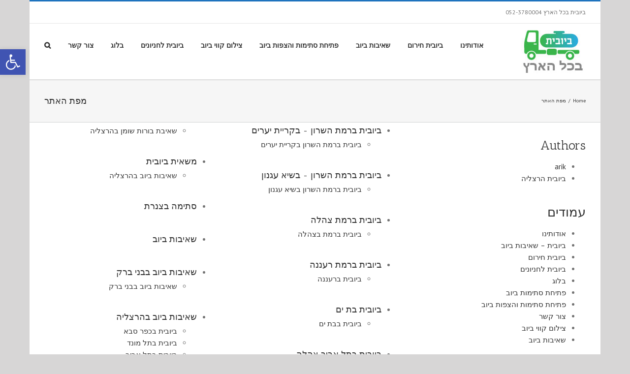

--- FILE ---
content_type: text/css; charset=utf-8
request_url: https://ma-group.co.il/wp-content/themes/Avada/Avada/assets/css/rtl.css?ver=3.9.3
body_size: 5868
content:
/* =================================================================================================
Table of Contents
----------------------------------------------------------------------------------------------------
	01 General Styles
	02 Header Styles
	03 Main Menu Styles
	04 Secondary Menu Styles
	05 Common Menu Styles
	06 Megamenu Styles
	07 Mobile Menu Styles
	08 Page Title Bar
	09 Blog Layout Styles
	10 Author Page - Info
	11 Footer
	12 Shortcodes
	13 Woocommerce
	14 Events Calendar

================================================================================================= */
.rtl {
  /* Layout
================================================================================================= */
  /* Layout Columns */
  /* General Styles
================================================================================================= */
  direction: rtl;
  unicode-bidi: embed;
  /* slidingbar */
  /* Header Styles
================================================================================================= */
  /* Main Menu Styles
================================================================================================= */
  /* Secondary Menu Styles
================================================================================================= */
  /* Common Menu Styles
================================================================================================= */
  /* Megamenu Styles
================================================================================================= */
  /* Mobile Menu Styles
================================================================================================= */
  /* Page Title Bar
================================================================================================= */
  /* Blog Layout Styles
================================================================================================= */
  /* Mixed layout styles */
  /* Medium alternate layout */
  /* Medium alternate layout */
  /* Timeline layout */
  /* Author Page - Info
================================================================================================= */
  /* Footer
================================================================================================= */
  /* BBPress
================================================================================================= */
  /* Shortcodes
================================================================================================= */
  /* WooCommerce
================================================================================================= */
  /* WooCommerce
================================================================================================= */
}
.rtl .fusion-layout-column {
  float: right;
  margin-left: 4%;
  margin-right: 0;
}
.rtl .fusion-column {
  float: right;
}
.rtl .fusion-column-last,
.rtl .fusion-spacing-no {
  margin: 0;
}
.rtl .fusion-filter {
  float: right;
}
.rtl .fusion-filter-all {
  margin-right: 0;
}
.rtl .fusion-loading-msg {
  margin-left: 0;
  margin-right: 7px;
}
.rtl .fusion-alignleft {
  float: right;
  margin-right: 0;
  margin-left: 15px;
}
.rtl .fusion-alignright {
  float: left;
  margin-left: 0;
  margin-right: 15px;
}
.rtl .single-navigation {
  text-align: left;
}
.rtl .single-navigation a[rel=next] {
  margin-right: 15px;
  margin-left: 10px;
}
.rtl .pagination,
.rtl .woocommerce-pagination {
  float: left;
  margin-right: 0;
  margin-left: 10px;
}
.rtl .single-navigation a[rel=prev]:before,
.rtl .pagination-prev:before,
.rtl .woocommerce-pagination .prev:before {
  content: '\f105';
  margin-left: 0;
  margin-right: -15px;
}
.rtl .single-navigation a[rel=next]:after,
.rtl .pagination-next:after,
.rtl .woocommerce-pagination .next:after {
  content: '\f104';
  padding-left: 0;
  padding-right: 5px;
}
.rtl .more a,
.rtl .fusion-read-more {
  margin-right: 0;
  text-align: left;
}
.rtl .more a:after,
.rtl .fusion-read-more:after {
  content: '';
  padding-left: 0;
}
.rtl .more a:before,
.rtl .fusion-read-more:before {
  font-family: 'icomoon';
  content: '\f104';
  color: #000;
  padding-right: 5px;
}
.rtl th {
  text-align: right;
}
.rtl .sb-toggle-wrapper {
  left: 0;
  right: auto;
  border-left: 0;
  border-right: 35px solid transparent;
}
.rtl .sb-toggle-wrapper .sb-toggle:after {
  left: auto;
  right: -17px;
}
.rtl .side-nav-left .side-nav li.current_page_item > a {
  padding-right: 23px;
}
.rtl .side-nav-left .side-nav li a {
  padding-right: 25px;
}
.rtl .side-nav-left .side-nav li .children {
  margin-right: 40px;
}
.rtl .side-nav-left .side-nav li .children a {
  padding-right: 0;
}
.rtl .side-nav-right .side-nav li.current_page_item > a {
  padding-left: 0;
}
.rtl .side-nav-right .side-nav li a {
  padding-left: 0;
}
.rtl .side-nav-right .side-nav .children {
  margin-left: 0;
  margin-right: 15px;
}
.rtl .fusion-widget-area .widget_nav_menu li,
.rtl .fusion-widget-area .widget_categories li,
.rtl .fusion-widget-area .widget_meta li,
.rtl .fusion-widget-area .widget .recentcomments,
.rtl .fusion-widget-area .widget_recent_entries li,
.rtl .fusion-widget-area .widget_archive li,
.rtl .fusion-widget-area .widget_pages li,
.rtl .fusion-widget-area .widget_links li {
  padding-left: 10px;
  padding-right: 12px;
}
.rtl .fusion-widget-area .widget_nav_menu li a:before,
.rtl .fusion-widget-area .widget_categories li a:before,
.rtl .fusion-widget-area .widget_meta li a:before,
.rtl .fusion-widget-area .widget .recentcomments:before,
.rtl .fusion-widget-area .widget_recent_entries li a:before,
.rtl .fusion-widget-area .widget_archive li a:before,
.rtl .fusion-widget-area .widget_pages li a:before,
.rtl .fusion-widget-area .widget_links li a:before,
.rtl .woocommerce-tabs .tabs a:hover .arrow:after,
.rtl .woocommerce-tabs .tabs li.active a .arrow:after,
.rtl .widget_layered_nav li a:before,
.rtl .widget_product_categories li a:before {
  content: '\f104';
  margin-left: 0;
  margin-right: -12px;
  float: right;
}
.rtl .fontawesome-icon {
  margin-right: 0px;
  margin-left: 10px;
  float: right;
}
.rtl #wrapper .col .heading img {
  margin-right: 0px;
  margin-left: 10px;
}
.rtl ul.list-icon li {
  padding: 0 25px 0 0;
  text-align: right;
}
.rtl ul.list-icon li:before {
  float: right;
  margin-right: -25px;
}
.rtl .sidebar ul.list-icon {
  margin-left: 0;
  margin-right: 25px;
}
.rtl .meta li {
  float: right;
  border-left: 0;
  border-right: 1px solid;
}
.rtl .meta li:first-child {
  padding-right: 0;
  padding-left: 9px;
  border-right: 0;
}
.rtl .continue {
  float: left;
}
.rtl .jtwt .jtwt_tweet,
.rtl .sidebar .jtwt .jtwt_tweet {
  padding-left: 0;
  padding-right: 45px;
}
.rtl .jtwt .jtwt_tweet:before {
  margin-left: 0;
  margin-right: -45px;
}
.rtl .social-networks {
  float: left;
}
.rtl .social-networks li {
  float: left;
  margin-left: 0;
  margin-right: 20px;
}
.rtl #slidingbar-area {
  left: 0;
  width: auto;
}
.rtl .post-content blockquote {
  border-left: none;
  border-right: 4px solid;
}
.rtl .fusion-testimonials.classic blockquote,
.rtl .fusion-testimonials.clean blockquote {
  border: none;
}
.rtl .fusion-post-content ul.arrow li {
  padding-left: 0;
  padding-right: 25px;
}
.rtl .fusion-post-content ul.arrow li:before {
  float: right;
  margin-left: 0;
  margin-right: -25px;
  -webkit-transform: rotate(180deg);
  -moz-transform: rotate(180deg);
  -ms-transform: rotate(180deg);
  -o-transform: rotate(180deg);
}
.rtl .post-password-form label {
  margin-left: 10px;
}
.rtl .post-password-form .password {
  margin-right: 0;
  margin-left: 10px;
}
.rtl #lang_sel_click a.lang_sel_sel {
  background-position: left center;
}
.rtl #toTop {
  left: 30px;
  right: auto;
}
.rtl #wrapper .fusion-tabs-widget .tab-holder .news-list li .image {
  float: right;
  margin-left: 13px;
  margin-right: 0;
}
.rtl #wrapper .fusion-tabs-widget .tabset li {
  border-left: 1px solid;
  border-right: none;
}
.rtl #wrapper .fusion-tabs-widget .tabset li:last-child {
  border-left: none;
}
.rtl h5.toggle span.arrow {
  float: right;
  margin-right: 0;
  margin-left: 18px;
}
.rtl .sidebar .social-networks li,
.rtl .social_links_shortcode li {
  float: right;
}
.rtl .person-author-wrapper {
  float: right;
}
.rtl .person-author .social-icon {
  float: left;
  margin-left: 0;
  margin-right: 19px;
}
.rtl .fusion-secondary-header .fusion-alignright > * {
  float: left;
}
.rtl .fusion-rollover-content .fusion-product-buttons a {
  padding-left: 0;
  padding-right: 16px;
  text-align: right;
}
.rtl .fusion-rollover-content .fusion-product-buttons a:first-child {
  float: right;
}
.rtl .fusion-rollover-content .fusion-product-buttons a:first-child:before {
  margin-left: 0;
  margin-right: -16px;
}
.rtl .fusion-rollover-content .fusion-product-buttons a:last-child {
  float: left;
}
.rtl .fusion-rollover-content .fusion-product-buttons a:last-child:before {
  margin-left: 0;
  margin-right: -16px;
}
.rtl .fusion-header-v4 .fusion-header-content-3-wrapper .fusion-header-tagline {
  -webkit-order: 2;
      -ms-flex-order: 2;
          order: 2;
}
.rtl .fusion-header-v4 .fusion-header-content-3-wrapper .fusion-secondary-menu-search {
  -webkit-order: 1;
      -ms-flex-order: 1;
          order: 1;
}
.rtl .fusion-logo-left.fusion-header-v4 .fusion-logo,
.rtl .fusion-logo-center.fusion-header-v4 .fusion-logo {
  text-align: left;
}
.rtl .fusion-logo-left.fusion-header-v4 .fusion-logo-link,
.rtl .fusion-logo-center.fusion-header-v4 .fusion-logo-link {
  -webkit-order: 2;
  -ms-flex-order: 2;
      order: 2;
}
.rtl .fusion-logo-left.fusion-header-v4 .fusion-header-content-3-wrapper,
.rtl .fusion-logo-center.fusion-header-v4 .fusion-header-content-3-wrapper {
  -webkit-order: 1;
  -ms-flex-order: 1;
      order: 1;
}
.rtl .fusion-logo-right.fusion-header-v4 .fusion-logo-link {
  -webkit-order: 1;
  -ms-flex-order: 1;
      order: 1;
}
.rtl .fusion-logo-right.fusion-header-v4 .fusion-header-content-3-wrapper {
  -webkit-order: 2;
  -ms-flex-order: 2;
      order: 2;
}
.rtl .fusion-header-v1 .fusion-main-menu > ul > li,
.rtl .fusion-header-v2 .fusion-main-menu > ul > li,
.rtl .fusion-header-v3 .fusion-main-menu > ul > li {
  float: right;
}
.rtl .fusion-main-menu .fusion-menu .fusion-last-menu-item {
  padding-left: 0;
}
.rtl .fusion-main-menu .sub-menu {
  right: 0;
}
.rtl .fusion-secondary-menu > ul > li {
  float: right;
}
.rtl .fusion-secondary-menu .sub-menu {
  left: auto;
  right: -1px;
}
.rtl .fusion-secondary-menu .fusion-secondary-menu-cart {
  border-left: 1px solid transparent;
}
.rtl .fusion-menu-cart-item img {
  margin-right: 0px;
  margin-left: 6px;
}
.rtl .fusion-menu-cart-item-details {
  text-align: right;
}
.rtl .fusion-menu-cart-link a,
.rtl .fusion-menu-cart-checkout-link a {
  padding-left: 0;
  padding-right: 1.4em;
}
.rtl .fusion-menu-cart-link a:before,
.rtl .fusion-menu-cart-checkout-link a:before {
  margin-left: 0;
  margin-right: -15px;
}
.rtl .fusion-main-menu-search .fusion-custom-menu-item-contents {
  left: 0;
  right: auto;
}
.rtl .menu-item-language > a .iclflag {
  margin-left: 4px;
  margin-right: 0;
}
.fusion-body.rtl .fusion-mobile-selector {
  text-align: inherit;
}
.rtl .fusion-mobile-selector span {
  margin-left: 0;
  margin-right: 12px;
}
.rtl .fusion-megamenu-wrapper {
  left: auto;
  right: 0;
  text-align: right;
}
.rtl .fusion-megamenu-wrapper .menu-text {
  margin-left: 0px;
  margin-right: 23px;
}
.rtl .fusion-megamenu-wrapper .fusion-megamenu-submenu .sub-menu .deep-level a {
  padding-left: auto;
  padding-right: 49px;
}
.rtl .fusion-megamenu-wrapper .fusion-megamenu-submenu .sub-menu .deep-level .deep-level a {
  padding-left: auto;
  padding-right: 64px;
}
.rtl .fusion-megamenu-wrapper .fusion-megamenu-submenu:last-child {
  border-right: 1px solid;
}
.rtl .fusion-megamenu-icon {
  margin-right: 0;
  margin-left: 12px;
}
.rtl .fusion-megamenu-bullet {
  float: right;
  margin-right: 0px;
  margin-left: 10px;
}
.rtl .fusion-megamenu-bullet {
  border-left: 0;
  border-right: 3px solid transparent;
}
.rtl .fusion-mobile-nav-holder .fusion-menu li.fusion-mobile-nav-item {
  text-align: left;
}
.rtl .fusion-mobile-nav-holder .fusion-menu li.fusion-mobile-nav-item a:after {
  margin-left: 0;
  margin-right: 2px;
}
.rtl .fusion-mobile-nav-holder .fusion-menu li.fusion-mobile-nav-item .iclflag {
  margin-left: 5px;
  margin-right: 0;
}
.rtl .fusion-mobile-menu-text-align-right.fusion-mobile-nav-holder .fusion-menu li.fusion-mobile-nav-item {
  text-align: right;
}
.rtl .fusion-mobile-menu-text-align-right.fusion-mobile-nav-holder .fusion-menu li.fusion-mobile-nav-item a:before {
  margin-left: 2px;
  margin-right: 0;
}
.rtl .fusion-selector-down {
  position: absolute;
  right: auto;
  left: 9px;
  border-left: 0;
  border-right: 1px solid transparent;
}
.rtl .fusion-selector-down:before {
  margin-left: 0;
  margin-right: 12px;
}
.rtl .fusion-page-title-bar {
  direction: ltr;
}
.rtl .fusion-page-title-bar-left .fusion-page-title-captions {
  text-align: left;
}
.rtl .fusion-page-title-bar-left .fusion-page-title-captions,
.rtl .fusion-page-title-bar-center .fusion-page-title-captions,
.rtl .fusion-page-title-bar-right .fusion-page-title-captions,
.rtl .fusion-page-title-bar-left .fusion-breadcrumbs,
.rtl .fusion-page-title-bar-center .fusion-breadcrumbs,
.rtl .fusion-page-title-bar-right .fusion-breadcrumbs,
.rtl .fusion-page-title-bar-left .searchform,
.rtl .fusion-page-title-bar-center .searchform,
.rtl .fusion-page-title-bar-right .searchform {
  direction: rtl;
}
.rtl .fusion-meta-info .fusion-icon-bubbles {
  float: right;
  margin-top: 3px;
}
.rtl .fusion-date-and-formats {
  float: right;
  margin: 0 0 0 17px;
}
.rtl .fusion-blog-layout-medium .fusion-post-slideshow,
.rtl .fusion-blog-layout-medium-alternate .fusion-post-slideshow {
  float: right;
  margin: 0 0 0 25px;
}
.rtl .fusion-blog-layout-large-alternate .fusion-post-content {
  margin: 0 110px 0 0;
}
.rtl .fusion-blog-layout-medium-alternate .fusion-post-slideshow {
  float: right;
  margin-left: 0 0 0 17px;
}
.rtl .fusion-blog-layout-medium-alternate .fusion-has-post-thumbnail .fusion-post-content {
  margin: 0 436px 0 0;
}
.rtl .fusion-blog-layout-timeline .fusion-left-column {
  float: right;
  clear: right;
}
.rtl .fusion-blog-layout-timeline .fusion-right-column {
  float: left;
  clear: left;
}
.rtl .fusion-blog-layout-timeline .fusion-left-column .fusion-timeline-arrow {
  left: auto;
  right: 40%;
  margin: 0 -0.5px 0 0;
}
.rtl .fusion-blog-layout-timeline .fusion-left-column .fusion-timeline-arrow:before {
  content: '\f0d9';
  left: auto;
  right: 100%;
}
.rtl .fusion-blog-layout-timeline .fusion-right-column .fusion-timeline-arrow {
  left: 40%;
  right: auto;
  margin: 0 0 0 -0.5px;
}
.rtl .fusion-blog-layout-timeline .fusion-right-column .fusion-timeline-arrow:before {
  content: '\f0da';
  left: 100%;
  right: auto;
}
.rtl .fusion-author .fusion-social-networks {
  text-align: left;
}
.rtl .fusion-author-avatar {
  float: right;
  margin-left: 20px;
  margin-right: 0;
}
.rtl .fusion-social-links-footer {
  text-align: left;
}
.rtl .fusion-social-links-footer .fusion-social-networks {
  float: none;
}
.rtl #bbpress-forums li.bbp-header {
  padding: 15px 18px 15px 0;
}
.rtl #bbpress-forums li.bbp-body ul.forum,
.rtl #bbpress-forums li.bbp-body ul.topic {
  padding: 12px 18px 10px 0;
}
.rtl #bbpress-forums .bbp-reply-header a.bbp-reply-permalink {
  padding-left: 0;
  padding-right: 3px;
}
.rtl #bbpress-forums div.bbp-reply-favs {
  float: left;
}
.rtl #bbpress-forums #bbp-single-user-details #bbp-user-avatar {
  float: right;
}
.rtl #bbpress-forums #bbp-single-user-details #bbp-user-navigation .first-col {
  float: right;
}
.rtl #bbpress-forums #bbp-single-user-details #bbp-user-navigation .second-col {
  margin-left: 0;
  margin-right: 45%;
}
.rtl #bbpress-forums #bbp-single-user-details #bbp-user-navigation {
  margin-left: 0;
  margin-right: 130px;
}
.rtl #bbpress-forums #bbp-user-body {
  margin-right: 0;
}
.rtl .bbp-topic-form fieldset .notify,
.rtl .bbp-reply-form fieldset .notify {
  float: left;
}
.rtl div.bbp-submit-wrapper {
  margin-left: 0;
  margin-right: 30px;
}
.rtl .bbp-pagination {
  text-align: left;
}
.rtl .bbp-pagination-count {
  float: none;
}
.rtl .bbp-arrow {
  left: 0;
  right: -8px;
  -webkit-transform: rotate(225deg);
  transform: rotate(225deg);
}
.rtl .fusion-alert .alert-icon {
  margin-left: 10px;
  margin-right: 0;
}
.rtl .fusion-alert .close {
  left: -1px;
  right: auto;
}
.rtl .fusion-button .button-icon-left {
  float: left;
}
.rtl .fusion-button .button-icon-right {
  float: right;
}
.rtl .fusion-checklist .icon-wrapper {
  float: right;
}
.rtl .fusion-content-boxes .heading-and-icon h2 {
  padding-left: 0;
  padding-right: 0px;
}
.rtl .fusion-content-boxes.content-boxes-icon-with-title .heading-with-icon.icon-left,
.rtl .fusion-content-boxes.content-boxes-icon-on-side .heading-with-icon.icon-left {
  direction: ltr;
}
.rtl .fusion-content-boxes.content-boxes-icon-with-title .heading-with-icon.icon-left .content-box-heading,
.rtl .fusion-content-boxes.content-boxes-icon-with-title .heading-with-icon.icon-left .content-box-heading {
  float: right;
}
.rtl .fusion-content-boxes.content-boxes-icon-on-side .content-container {
  padding-left: 0;
  padding-right: 45px;
}
.rtl .fusion-countdown .fusion-dash-title {
  padding-left: 0;
  padding-right: 5px;
}
.rtl .fusion-dropcap {
  float: right;
  margin-right: 0;
  margin-left: 10px;
}
.rtl .fusion-google-map .infoBox > img {
  float: left;
}
.rtl .close {
  float: left;
}
.rtl .modal-footer {
  text-align: left;
}
.rtl .fusion-person-left .person-desc .person-author,
.rtl .fusion-person-right .person-desc .person-author {
  direction: ltr;
}
.rtl .fusion-person-left .person-desc .person-author .person-author-wrapper,
.rtl .fusion-person-right .person-desc .person-author .person-author-wrapper,
.rtl .fusion-person-left .person-desc .person-author .fusion-social-networks,
.rtl .fusion-person-right .person-desc .person-author .fusion-social-networks {
  direction: rtl;
}
.rtl .popover-title,
.rtl .popover-content {
  text-align: right;
}
.rtl .fusion-flexslider.flexslider-posts-with-excerpt .slide-excerpt {
  left: auto;
  right: 0;
}
.rtl .fusion-progressbar .progress {
  float: right;
}
.rtl .fusion-progressbar .sr-only {
  left: auto;
  right: 15px;
}
.rtl .fusion-recent-posts.layout-thumbnails-on-side .columns .column .floated-slideshow,
.rtl .fusion-recent-posts.layout-date-on-side .date-and-formats {
  float: right;
  margin-left: 25px;
  margin-right: 0;
}
.rtl .fusion-recent-posts .columns-2 .column:nth-child(3n) {
  clear: right;
}
.rtl .fusion-recent-posts .columns-3 .column:nth-child(4n) {
  clear: right;
}
.rtl .fusion-sharing-box .fusion-social-networks {
  text-align: left;
}
.rtl .table-1 table th,
.rtl .table-2 table th {
  text-align: right;
}
.rtl .fusion-tabs .nav-tabs li .tab-link {
  margin-left: 1px;
  margin-right: 0;
}
.rtl .fusion-tabs .nav-tabs li:last-child .tab-link {
  margin-left: 0;
}
.rtl .fusion-tabs.vertical-tabs .nav-tabs,
.rtl .fusion-tabs.vertical-tabs .tab-content,
.rtl .fusion-tabs.vertical-tabs .tab-pane {
  float: right;
}
.rtl .fusion-tabs.vertical-tabs .nav-tabs {
  left: auto;
  right: 1px;
  border-width: 1px;
  border-style: solid solid solid none;
}
.rtl .fusion-tabs.vertical-tabs .nav-tabs li.active .tab-link {
  border-left: none;
  border-right: 3px solid;
}
.rtl .fusion-tabs.vertical-tabs .nav-tabs li .tab-link {
  margin-left: 0;
  text-align: right;
}
.rtl .fusion-tabs.vertical-tabs .tab-pane {
  border-right: none;
}
.rtl .fusion-reading-box-container .continue-right {
  float: left;
  margin-left: 0;
  margin-right: 10px;
}
.rtl .review blockquote div {
  float: right;
}
.rtl .review blockquote div .company-name {
  background-position: top right;
  padding-left: 0;
  padding-right: 53px;
}
.rtl .review blockquote div:after {
  left: auto;
  right: 23px;
}
.rtl .fusion-testimonials .testimonial-thumbnail {
  padding-left: 30px;
  padding-right: 0;
}
.rtl .fusion-testimonials .company-name {
  display: inline-block;
}
.rtl .fusion-testimonials .company-name strong {
  float: right;
}
.rtl .fusion-testimonials .author:after {
  left: auto;
  right: 35px;
}
.rtl .fusion-accordian .panel-title .fusion-toggle-icon-wrapper {
  float: right;
}
.rtl .fusion-accordian .panel-title .fusion-toggle-heading {
  margin-left: 0;
  margin-right: 40px;
}
.rtl .fusion-woo-product-slider .simple-products-slider .product-buttons a {
  padding-left: 0;
  padding-right: 20px;
}
.rtl .fusion-woo-product-slider .simple-products-slider .product-buttons a:before {
  margin-left: 0;
  margin-right: -16px;
}
.rtl .fusion-woo-product-slider .simple-products-slider .product-buttons a :first-child {
  float: right;
}
.rtl .woocommerce-tabs .tabs li .arrow {
  display: none;
}
.rtl .woocommerce-tabs .tabs li a:hover .arrow,
.rtl .woocommerce-tabs .tabs li.active a .arrow {
  height: 15px;
  margin-left: 0;
  margin-right: 5px;
  display: inline-block;
}
.rtl #comment-input input {
  float: right;
}
.rtl #comment-input input:first-child {
  margin-right: 0;
}
.rtl #comment-input input:last-child {
  margin-right: 1%;
}
.rtl .portfolio-item .buttons {
  overflow: hidden;
}
.rtl .portfolio-item .buttons a {
  float: right;
  margin-right: 0;
  margin-left: 30px;
}
.rtl .portfolio-one .portfolio-item .image {
  float: right;
  margin-right: 0;
  margin-left: 25px;
}
.rtl .project-content .project-description {
  float: right;
}
.rtl .project-content .project-info {
  float: left;
}
.rtl .project-content .project-info h4 {
  float: right;
}
.rtl .project-content .project-info .project-terms {
  float: right;
}
.rtl .portfolio-half .flexslider {
  float: right;
}
.rtl .portfolio-half .project-content {
  float: left;
}
.rtl .commentlist div.avatar {
  float: right;
  margin-right: 0;
  margin-left: 15px;
}
.rtl .about-author div.avatar {
  float: right;
  margin-right: 0;
  margin-left: 20px;
}
.rtl .woocommerce-message,
.rtl .woocommerce-info {
  padding-left: 0;
  text-align: right;
}
.rtl .woocommerce-message:before,
.rtl .woocommerce-info:before {
  margin-left: 0;
}
.rtl .woocommerce-message .wc-forward,
.rtl .woocommerce-info .wc-forward {
  float: left;
}
.rtl .woocommerce-message .wc-forward:before,
.rtl .woocommerce-info .wc-forward:before {
  content: "";
}
.rtl.single-product .woocommerce-message,
.rtl.single-product .woocommerce-info {
  text-align: right;
}
.rtl.single-product .woocommerce-message .wc-forward,
.rtl.single-product .woocommerce-info .wc-forward {
  float: left;
}
.rtl.single-product .woocommerce-message .wc-forward:before,
.rtl.single-product .woocommerce-info .wc-forward:before {
  content: "";
}
.rtl.single-product .woocommerce-message .wc-forward:after,
.rtl.single-product .woocommerce-info .wc-forward:after {
  font-family: 'IcoMoon';
  content: '\f07a';
  margin-left: 6px;
}
.rtl .return-to-shop .wc-backward {
  padding-left: 0;
  padding-right: 25px;
}
.rtl .return-to-shop .wc-backward:before {
  margin-left: 0;
  margin-right: -25px;
}
.rtl #main .cart-empty,
.rtl #main .return-to-shop {
  float: right;
}
.rtl #main .return-to-shop {
  text-align: left;
}
.rtl .product .thumbnails img {
  margin-left: 9px;
  margin-right: 0;
}
.rtl .product .thumbnails a:nth-child(4n) img {
  margin-left: 0;
}
.rtl.has-sidebar .product .thumbnails a:nth-child(3n) img {
  margin-left: 0;
}
.rtl.has-sidebar .product .thumbnails a:nth-child(4n) img {
  margin-left: 9px;
  margin-right: 0;
}
.rtl .product .summary.entry-summary {
  margin-left: 0;
  margin-right: 530px;
}
.rtl.has-sidebar .summary.entry-summary {
  margin-left: 0;
  margin-right: 350px;
}
.rtl .product .entry-summary .woocommerce-product-rating {
  margin-right: 20px;
  margin-left: 0;
}
.rtl .summary .cart .quantity {
  float: right;
  margin-left: 10px;
  margin-right: 0;
}
.rtl .single_variation_price_reset .single_variation_wrap {
  float: right;
}
.rtl .single_variation_price_reset .reset_variations {
  float: left;
}
.rtl .shop_table .product-thumbnail {
  float: right;
  margin-left: 25px;
  margin-right: 0;
}
.rtl .woocommerce .avada-shipping-calculator-form .button .woocommerce .shipping-calculator-form .button {
  float: left;
}
.rtl .cart_totals table td {
  text-align: left;
}
.rtl .cart_totals .cart-subtotal td,
.rtl .cart_totals .total td {
  text-align: left;
}
.rtl .cart-totals-buttons .fusion-button {
  float: left;
}
.rtl .woocommerce form.checkout #billing_first_name_field,
.rtl .woocommerce form.checkout #shipping_first_name_field {
  float: right;
}
.rtl .woocommerce form.checkout #billing_last_name_field,
.rtl .woocommerce form.checkout #shipping_last_name_field {
  float: left;
}
.rtl .woocommerce .checkout_coupon .coupon-button {
  margin: 0;
}
.rtl form.checkout .continue-checkout {
  float: left;
}
.rtl #shipping_method {
  float: left;
  text-align: left;
}
.rtl form.checkout .shop_table tfoot th {
  text-align: left;
}
.rtl form.checkout .shop_table tfoot td {
  text-align: left;
}
.rtl form.checkout #place_order {
  float: left;
}
.rtl .avada-myaccount-data .digital-downloads li:before,
.rtl .avada-thank-you .order_details li:before {
  content: '\f104';
  float: right;
  margin-left: 0;
  margin-right: -25px;
}
.rtl .avada-myaccount-data .digital-downloads li,
.rtl .avada-thank-you .order_details li {
  padding: 0 25px 0 0;
}
.rtl .avada-myaccount-data .addresses .title .edit {
  margin-left: 0;
  margin-right: 10px;
}
.rtl .woocommerce #customer_login .login .form-row {
  float: right;
  margin-right: 0;
  margin-left: 18px;
}
.rtl .woocommerce #customer_login .login .inline {
  margin-right: 15px;
  margin-left: 0;
}
.rtl .woocommerce #customer_login .login .lost_password {
  float: right;
}
.rtl .myaccount_user_container .username {
  padding-left: 0;
  padding-right: 25px;
}
.rtl .myaccount_user_container .username:before {
  margin-left: 0;
  margin-right: -25px;
}
.rtl .myaccount_user_container span {
  border-right: 0;
  border-left: 1px solid;
}
.rtl .myaccount_user_container span:last-child {
  border-left: 0;
  padding-left: 0;
  padding-right: 20px;
}
.rtl .myaccount_user_container .view-cart a {
  padding-left: 0;
  padding-right: 25px;
}
.rtl .myaccount_user_container .view-cart a:before {
  margin-left: 0;
  margin-right: -25px;
}
.rtl .avada-order-details .shop_table.order_details .product-total {
  text-align: left;
}
.rtl .avada-myaccount-data .addresses .col-1,
.rtl .avada-customer-details .addresses .col-1 {
  margin-left: 4%;
}
.rtl .avada-myaccount-data .addresses .col-1,
.rtl .avada-myaccount-data .addresses .col-2,
.rtl .avada-customer-details .addresses .col-1,
.rtl .avada-customer-details .addresses .col-2 {
  float: right;
  margin-right: 0;
}
.rtl .my_account_orders {
  text-align: right;
}
.rtl .my_account_orders .order-status {
  text-align: right;
}
.rtl .my_account_orders .order-actions a:after {
  content: '\f104';
  margin-left: 0;
  margin-right: 10px;
}
.rtl .woocommerce-side-nav {
  float: right;
}
.rtl .woocommerce-side-nav li.active a:after {
  content: '\f104';
  margin-left: 0px;
  margin-right: 5px;
}
.rtl .woocommerce .address .edit:after {
  content: '\f104';
  margin-left: 0px;
  margin-right: 10px;
}
.rtl .shop_table {
  text-align: right;
}
.rtl .shop_table .product-thumbnail img {
  float: right;
  margin-right: 0;
  margin-left: 25px;
}
.rtl #final-order-details .mini-order-details {
  text-align: right;
}
.rtl #final-order-details .mini-order-details th {
  text-align: right;
}
.rtl .product_type_simple,
.rtl .product_type_variable,
.rtl .show_details_button,
.rtl .add_to_cart_button {
  padding-left: 0;
  padding-right: 16px;
}
.rtl .product-buttons a:before {
  margin-left: 0;
  margin-right: -16px;
}
.rtl .fusion-woo-featured-products-slider .products-slider .product-buttons a {
  padding-left: 0;
  padding-right: 20px;
}
.rtl .fusion-woo-featured-products-slider .products-slider .product-buttons a:first-child:before,
.rtl .fusion-woo-featured-products-slider .products-slider .product-buttons a:last-child:before {
  margin-left: 0;
  margin-right: -20px;
}
.rtl .product-buttons a:first-child {
  float: right;
}
.rtl .product-buttons a:last-child {
  float: left;
}
.rtl .product .images {
  float: right;
  margin-right: 0;
  margin-left: 30px;
}
.rtl .product .images .flex-viewport {
  direction: ltr;
}
.rtl .simple-cart .quantity {
  float: right;
  margin-right: 0;
  margin-left: 10px;
}
.rtl .woocommerce-tabs > .tabs {
  float: right;
}
.rtl .woocommerce-tabs .panel {
  margin-left: 0;
  margin-right: 240px;
}
.rtl .shop_attributes,
.rtl .shop_attributes th,
.rtl .shop_attributes td {
  text-align: right;
}
.rtl .woocommerce .social-share li {
  border-right: 0;
  border-left: 1px solid;
}
.rtl .woocommerce .social-share li:last-child {
  border-left: 0;
}
.rtl.woocommerce .social-share li {
  border: none;
  border-right: 1px solid #E7E6E6;
  text-align: right;
}
.rtl.woocommerce .social-share li:first-child {
  border-right: 0 none;
}
.rtl.woocommerce .social-share li .fusion-woo-social-share-text {
  padding-left: 0;
  padding-right: 10px;
}
.rtl .products li {
  float: right;
  margin-right: 0;
}
.rtl .products-4 li {
  margin-left: 1.0%;
}
.rtl .products-3 li {
  margin-left: 1.0%;
}
.rtl .products-2 li {
  margin-left: 1.0%;
}
.rtl .products-1 li {
  margin-left: 0;
}
.rtl .products-4 li:nth-child(4n) {
  margin-left: 0;
}
.rtl .products-3 li:nth-child(3n) {
  margin-left: 0;
}
.rtl .products-2 li:nth-child(2n) {
  margin-left: 0;
}
.rtl .products-1 li:nth-child(1n) {
  margin-left: 0;
}
.rtl p.stars a {
  float: right;
}
.rtl p.stars a:after {
  right: auto;
  left: 1em;
}
.rtl #reviews li .avatar {
  float: right;
}
.rtl #reviews li .comment-text {
  margin-left: 0;
  margin-right: 70px;
}
.rtl #reviews li .comment-text .description {
  clear: left;
}
.rtl #reviews li .comment-text .star-rating {
  float: left;
}
.rtl .product-details .star-rating {
  float: left;
}
.rtl .star-rating:before {
  float: right;
}
.rtl .star-rating span {
  float: right;
  left: auto;
  right: 0;
}
.rtl .star-rating span:before {
  left: auto;
  right: 0;
}
.rtl #reviews .overall-rating {
  float: left;
}
.rtl .catalog-ordering > ul,
.rtl .orderby-order-container > ul,
.rtl .orderby-order-container {
  margin-right: 0;
}
.rtl .catalog-ordering > ul,
.rtl .orderby-order-container > ul {
  margin-left: 10px;
}
.rtl .shop_table .product-thumbnail .product-info {
  float: right;
}
.rtl .cart_totals table {
  text-align: right;
}
.rtl form.checkout .shop_table tbody .product-total,
.rtl form.checkout .shop_table th.product-total {
  text-align: left;
}
.rtl form.checkout .shop_table .product-name {
  text-align: right;
}
.rtl form.checkout .shop_table tfoot th {
  padding-left: 20px;
  padding-right: 0;
}
.rtl .order-dropdown > li:after {
  right: auto;
  left: 0;
  border-left: 0;
  border-right: 1px solid #dbdbdb;
}
.rtl .product .onsale {
  left: auto;
  right: 15px;
}
.rtl .single_variation_wrap .variations_button .quantity {
  float: right;
  margin-left: 10px;
  margin-right: 0;
}
.rtl .single_variation_wrap .variations_button .button {
  float: right;
  margin-left: 0;
  margin-right: 10px;
}
.rtl .variations .label {
  padding-left: 15px;
  padding-right: 0;
}
.rtl .avada-select-parent .avada-select-arrow {
  border-right: 1px solid #DADADA;
  border-left: none;
  left: 0;
  right: auto;
}
.rtl #wrapper .select-arrow {
  right: auto;
  left: 1px;
  border-right: 1px solid #DADADA;
  border-left: none;
  text-align: center !important;
}
.rtl.woocommerce .images #carousel .slides {
  float: right;
}
.rtl.woocommerce .images #carousel .slides li {
  float: right !important;
  margin-right: 0;
  margin-left: 9px;
  cursor: pointer;
}
.rtl #billing_country_field > label,
.rtl #shipping_country_field > label {
  padding-right: 0;
  padding-left: 5px;
}
.rtl .cart-collaterals .one_half {
  float: right;
  margin-left: 4%;
  margin-right: 0;
}
.rtl .cart-collaterals .one_half.last {
  clear: left;
  margin-left: 0;
}
.rtl .woocommerce .avada-shipping-calculator-form .button,
.rtl .woocommerce .shipping-calculator-form .button {
  float: left;
}
.rtl .shipping-calculator-form-nohide .fusion-button {
  float: left;
}
.rtl .shipping-coupon {
  float: right;
  margin-left: 4%;
  margin-right: 0;
}
.rtl .cart-totals-buttons {
  float: right;
}
.rtl .cart-totals-container .fusion-button {
  float: left;
}
.rtl .input-text {
  margin-right: 0;
  margin-left: 1%;
}
.rtl .coupon .input-text {
  float: right;
}
.rtl .coupon .fusion-button {
  float: left;
}
.rtl .quantity .minus,
.rtl .quantity .plus,
.rtl .quantity .qty {
  margin: 0;
}
.rtl .woocommerce-content-box {
  margin-left: 0;
  margin-right: 240px;
}
.rtl .woocommerce-content-box.full-width {
  margin-right: 0;
}
.rtl .product .images .flexslider .slides img {
  float: right;
}
.rtl .avada-thank-you .order_details li:before {
  float: right;
  margin-left: 5px;
}
.rtl .isotope .isotope-item {
  transition-property: right, top, opacity, -webkit-transform;
  transition-property: right, top, transform, opacity;
  transition-property: right, top, transform, opacity, -webkit-transform;
}
.rtl #slidingbar-area .columns .fusion-column {
  float: right;
}
.rtl.search-no-results ul.list-icon-arrow li:before,
.rtl.error404 ul.list-icon-arrow li:before {
  -webkit-transform: rotateY(180deg);
          transform: rotateY(180deg);
}
.rtl .sidebar .flickr_badge_image {
  float: right;
}
.rtl .fusion-footer-widget-area .flickr_badge_image img,
.rtl #slidingbar-area .flickr_badge_image img {
  float: right;
}
.rtl .product_list_widget .wp-post-image {
  float: left;
  margin-left: 0;
  margin-right: 15px;
}
.rtl #tribe-events #tribe-bar-form #tribe-bar-views + .tribe-bar-filters {
  left: 16.6667%;
  right: auto;
}
.rtl #tribe-events #tribe-bar-form #tribe-bar-views {
  left: auto;
  right: 83.3333%;
  padding: 0 5px 0 0;
}
.rtl #tribe-events #tribe-bar-form #tribe-bar-views .tribe-bar-views-list {
  padding: 0 5px 0 0;
}
.rtl #tribe-events #tribe-bar-form #tribe-bar-views .tribe-bar-views-list .tribe-bar-views-option a {
  text-align: right;
}
.rtl #tribe-events #tribe-bar-form .tribe-bar-views-inner label {
  text-align: inherit;
}
.rtl #tribe-events .tribe-bar-view-list a[class*="tribe-icon-"],
.rtl #tribe-events .tribe-bar-views-list span[class^="tribe-icon-"],
.rtl #tribe-events .tribe-select2-results-views span[class^="tribe-icon-"] {
  background-position: 100% 50%;
  padding-left: 0;
  padding-right: 24px;
}
.rtl #tribe-events #tribe-events-bar .tribe-events-button {
  margin-left: 9px;
  margin-right: 0;
}
.rtl #tribe-events #tribe-events-bar .tribe-bar-full .tribe-bar-filters {
  padding-left: 15px;
  padding-right: 0;
}
.rtl #tribe-events #tribe-events-bar #tribe-bar-form.tribe-bar-collapse.tribe-bar-full #tribe-bar-collapse-toggle {
  padding: 15px 0 15px 15px;
}
.rtl #tribe-events #tribe-events-bar #tribe-bar-form.tribe-bar-collapse #tribe-bar-collapse-toggle {
  padding: 15px;
}
.rtl #tribe-events #tribe-events-bar #tribe-bar-form.tribe-bar-collapse #tribe-bar-collapse-toggle span.tribe-bar-toggle-arrow {
  left: 10px;
  right: auto;
}
.rtl #tribe-events #tribe-events-bar #tribe-bar-form.tribe-bar-collapse #tribe-bar-collapse-toggle span.tribe-bar-toggle-arrow::after {
  left: 0;
  right: auto;
}
.rtl #tribe-events #tribe-events-bar #tribe-bar-form.tribe-bar-collapse #tribe-bar-views + .tribe-bar-filters {
  left: auto;
}
.rtl #tribe-events #tribe-events-bar #tribe-bar-form.tribe-bar-collapse #tribe-bar-views {
  float: left;
  right: auto;
}
.rtl #tribe-events #tribe-events-bar #tribe-bar-form.tribe-bar-collapse input[type="text"] {
  margin: 0;
}
.rtl #tribe-events .tribe-events-nav-previous,
.rtl #tribe-events .tribe-events-nav-left {
  float: right;
}
.rtl #tribe-events .tribe-events-nav-previous a,
.rtl #tribe-events .tribe-events-nav-left a {
  margin-left: 10px;
}
.rtl #tribe-events .tribe-events-nav-previous a:before,
.rtl #tribe-events .tribe-events-nav-left a:before {
  display: none;
}
.rtl #tribe-events .tribe-events-nav-previous a:after,
.rtl #tribe-events .tribe-events-nav-left a:after {
  display: inline;
  font-family: 'icomoon';
  content: '\f105';
  margin-left: 6px;
  margin-right: 0;
  left: 0;
  right: -10px;
}
.rtl #tribe-events .tribe-events-nav-next,
.rtl #tribe-events .tribe-events-nav-right {
  float: left;
}
.rtl #tribe-events .tribe-events-nav-next a,
.rtl #tribe-events .tribe-events-nav-right a {
  margin-right: 10px;
}
.rtl #tribe-events .tribe-events-nav-next a:after,
.rtl #tribe-events .tribe-events-nav-right a:after {
  display: none;
}
.rtl #tribe-events .tribe-events-nav-next a:before,
.rtl #tribe-events .tribe-events-nav-right a:before {
  display: inline;
  font-family: 'icomoon';
  content: '\f104';
  margin-left: 0;
  margin-right: 6px;
  left: -10px;
  right: 0;
}
.rtl #tribe-events .tribe-events-list .tribe-events-list-separator-month {
  text-align: right;
}
.rtl #tribe-events .tribe-events-list .fusion-tribe-primary-info {
  float: right;
}
.rtl #tribe-events .tribe-events-list .fusion-tribe-secondary-info {
  float: left;
}
.rtl #tribe-events .tribe-events-list .tribe-events-event-meta .author > div:first-child {
  border-right: none;
}
.rtl #tribe-events .tribe-events-list .tribe-events-event-meta .author > div:last-child {
  border-right: 1px solid;
}
.rtl #tribe-events .tribe-events-list .tribe-events-event-cost {
  left: 0;
  right: auto;
}
.rtl #tribe-events .tribe-events-grid .column.first,
.rtl #tribe-events .tribe-events-grid .tribe-week-grid-hours {
  float: right;
  margin-left: -40px;
  margin-right: 0;
}
.rtl #tribe-events .tribe-events-grid .tribe-grid-content-wrap {
  float: right;
  padding-left: 0;
  padding-right: 40px;
}
.rtl #tribe-events .tribe-events-grid .tribe-grid-content-wrap .column {
  float: right;
  border-left: none;
  border-right: 1px solid;
}
.rtl #tribe-events .tribe-events-grid .tribe-grid-content-wrap .tribe-events-mobile-day:last-child {
  border-left: none;
}
.rtl #tribe-events .tribe-events-grid .has-scrollbar .scroller-content {
  left: -17px;
  right: 0 !important;
}
.rtl #tribe-events .tribe-events-day .tribe-events-day-time-slot h5 {
  text-align: right;
}
.rtl #tribe-events #tribe-geo-map .gm-style .gm-style-iw {
  right: 30px;
}
.rtl #tribe-events .tribe-events-gcal {
  margin-left: 1.25em;
  margin-right: 0;
}
.rtl .tribe-events-event-meta .column,
.rtl .tribe-events-event-meta .tribe-events-meta-group {
  text-align: right;
}
.rtl .tribe-events-countdown-widget .tribe-countdown-timer *:first-child {
  margin-right: 0;
}
.rtl .tribe-events-countdown-widget .tribe-countdown-timer *:last-child {
  margin-right: 5px;
}
.rtl .sidebar .tribe-events-gmap::after {
  left: auto;
  right: 0;
  margin-left: 8px;
  margin-right: 0;
}
/* RTL */
body:not(:-moz-handler-blocked) .rtl .myaccount_user_container .view-cart a:before {
  content: " ";
  margin-right: 0;
}


--- FILE ---
content_type: text/plain
request_url: https://www.google-analytics.com/j/collect?v=1&_v=j102&a=87254556&t=pageview&_s=1&dl=https%3A%2F%2Fma-group.co.il%2F%25D7%259E%25D7%25A4%25D7%25AA-%25D7%2594%25D7%2590%25D7%25AA%25D7%25A8%2F&ul=en-us%40posix&dt=%D7%9E%D7%A4%D7%AA%20%D7%94%D7%90%D7%AA%D7%A8%20-%20%D7%94%D7%90%D7%AA%D7%A8%20%D7%94%D7%9E%D7%95%D7%91%D7%99%D7%9C%2024%2F7%20%D7%9C%D7%A9%D7%90%D7%99%D7%91%D7%95%D7%AA%20%D7%9E%D7%99%20%D7%91%D7%99%D7%95%D7%91%20%7C%20%D7%97%D7%91%D7%A8%D7%AA%20MA-Group&sr=1280x720&vp=1280x720&_u=IEBAAEABAAAAACAAI~&jid=2001989581&gjid=861490050&cid=477317377.1769683809&tid=UA-72540877-1&_gid=386198767.1769683810&_r=1&_slc=1&z=341297552
body_size: -450
content:
2,cG-7LL2XR47VD